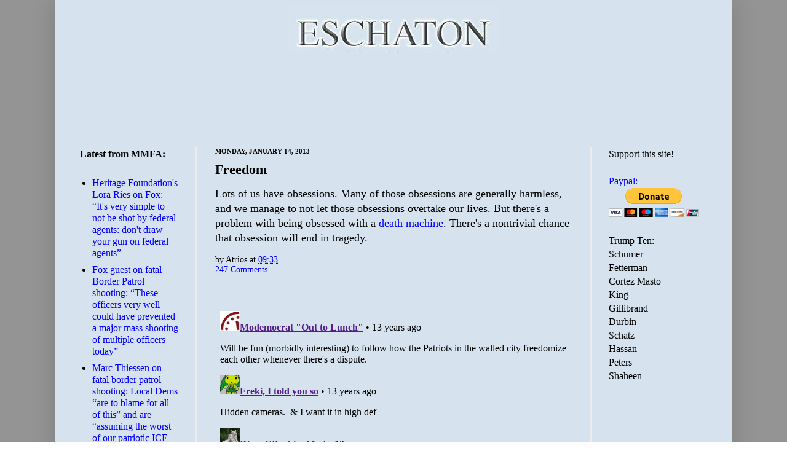

--- FILE ---
content_type: text/html; charset=utf-8
request_url: https://disqus.com/embed/comments/?base=default&f=eschaton&t_u=https%3A%2F%2Fwww.eschatonblog.com%2F2013%2F01%2Ffreedom.html&t_d=Eschaton%3A%20Freedom&t_t=Eschaton%3A%20Freedom&s_o=default
body_size: 7329
content:
<!DOCTYPE html>

<html lang="en" dir="ltr" class="not-supported type-">

<head>
    <title>Disqus Comments</title>

    
    <meta name="viewport" content="width=device-width, initial-scale=1, maximum-scale=1, user-scalable=no">
    <meta http-equiv="X-UA-Compatible" content="IE=edge"/>

    <style>
        .alert--warning {
            border-radius: 3px;
            padding: 10px 15px;
            margin-bottom: 10px;
            background-color: #FFE070;
            color: #A47703;
        }

        .alert--warning a,
        .alert--warning a:hover,
        .alert--warning strong {
            color: #A47703;
            font-weight: bold;
        }

        .alert--error p,
        .alert--warning p {
            margin-top: 5px;
            margin-bottom: 5px;
        }
        
        </style>
    
    <style>
        
        html, body {
            overflow-y: auto;
            height: 100%;
        }
        

        #error {
            display: none;
        }

        .clearfix:after {
            content: "";
            display: block;
            height: 0;
            clear: both;
            visibility: hidden;
        }

        
    </style>

</head>
<body>
    

    
    <div id="error" class="alert--error">
        <p>We were unable to load Disqus. If you are a moderator please see our <a href="https://docs.disqus.com/help/83/"> troubleshooting guide</a>. </p>
    </div>

    
    <script type="text/json" id="disqus-forumData">{"session":{"canModerate":false,"audienceSyncVerified":false,"canReply":true,"mustVerify":false,"recaptchaPublicKey":"6LfHFZceAAAAAIuuLSZamKv3WEAGGTgqB_E7G7f3","mustVerifyEmail":false},"forum":{"aetBannerConfirmation":null,"founder":"81121","twitterName":"","commentsLinkOne":"1 Comment","guidelines":null,"disableDisqusBrandingOnPolls":false,"commentsLinkZero":"0 Comments","disableDisqusBranding":false,"id":"eschaton","createdAt":"2008-08-12T09:48:45.565880","category":"News","aetBannerEnabled":false,"aetBannerTitle":null,"raw_guidelines":null,"initialCommentCount":null,"votingType":null,"daysUnapproveNewUsers":null,"installCompleted":true,"moderatorBadgeText":"God","commentPolicyText":null,"aetEnabled":false,"channel":null,"sort":1,"description":null,"organizationHasBadges":true,"newPolicy":true,"raw_description":null,"customFont":null,"language":"en","adsReviewStatus":1,"commentsPlaceholderTextEmpty":null,"daysAlive":0,"forumCategory":{"date_added":"2016-01-28T01:54:31","id":7,"name":"News"},"linkColor":null,"colorScheme":"light","pk":"30712","commentsPlaceholderTextPopulated":null,"permissions":{},"commentPolicyLink":null,"aetBannerDescription":null,"favicon":{"permalink":"https://disqus.com/api/forums/favicons/eschaton.jpg","cache":"https://c.disquscdn.com/uploads/forums/30712/favicon.png"},"name":"Eschaton","commentsLinkMultiple":"{num} Comments","settings":{"threadRatingsEnabled":false,"adsDRNativeEnabled":false,"behindClickEnabled":false,"disable3rdPartyTrackers":false,"adsVideoEnabled":false,"adsProductVideoEnabled":false,"adsPositionBottomEnabled":false,"ssoRequired":false,"contextualAiPollsEnabled":false,"unapproveLinks":false,"adsPositionRecommendationsEnabled":false,"adsEnabled":false,"adsProductLinksThumbnailsEnabled":false,"hasCustomAvatar":false,"organicDiscoveryEnabled":false,"adsProductDisplayEnabled":false,"adsProductLinksEnabled":false,"audienceSyncEnabled":false,"threadReactionsEnabled":false,"linkAffiliationEnabled":false,"adsPositionAiPollsEnabled":false,"disableSocialShare":false,"adsPositionTopEnabled":false,"adsProductStoriesEnabled":false,"sidebarEnabled":false,"adultContent":false,"allowAnonVotes":false,"gifPickerEnabled":true,"mustVerify":true,"badgesEnabled":false,"mustVerifyEmail":true,"allowAnonPost":false,"unapproveNewUsersEnabled":false,"mediaembedEnabled":true,"aiPollsEnabled":false,"userIdentityDisabled":false,"adsPositionPollEnabled":false,"discoveryLocked":false,"validateAllPosts":false,"adsSettingsLocked":false,"isVIP":false,"adsPositionInthreadEnabled":false},"organizationId":23432,"typeface":"sans-serif","url":"http://www.eschatonblog.com","daysThreadAlive":0,"avatar":{"small":{"permalink":"https://disqus.com/api/forums/avatars/eschaton.jpg?size=32","cache":"//a.disquscdn.com/1768293611/images/noavatar32.png"},"large":{"permalink":"https://disqus.com/api/forums/avatars/eschaton.jpg?size=92","cache":"//a.disquscdn.com/1768293611/images/noavatar92.png"}},"signedUrl":"http://disq.us/?url=http%3A%2F%2Fwww.eschatonblog.com&key=--B75FcnszCStWIy-HQmRw"}}</script>

    <div id="postCompatContainer"><div class="comment__wrapper"><div class="comment__name clearfix"><img class="comment__avatar" src="https://c.disquscdn.com/uploads/users/1481/1181/avatar92.jpg?1579847737" width="32" height="32" /><strong><a href="">Modemocrat &quot;Out to Lunch&quot;</a></strong> &bull; 13 years ago
        </div><div class="comment__content"><p>Will be fun (morbidly interesting) to follow how the Patriots in the walled city freedomize each other whenever there's a dispute. </p></div></div><div class="comment__wrapper"><div class="comment__name clearfix"><img class="comment__avatar" src="https://c.disquscdn.com/uploads/users/819/7188/avatar92.jpg?1352300649" width="32" height="32" /><strong><a href="">Freki, I told you so</a></strong> &bull; 13 years ago
        </div><div class="comment__content"><p>Hidden cameras.  &amp; I want it in high def</p></div></div><div class="comment__wrapper"><div class="comment__name clearfix"><img class="comment__avatar" src="https://c.disquscdn.com/uploads/users/2224/2549/avatar92.jpg?1378850931" width="32" height="32" /><strong><a href="">DianeCBarkingMad</a></strong> &bull; 13 years ago
        </div><div class="comment__content"><p>I predict a lot of <a href="http://disq.us/url?url=http%3A%2F%2Fcabdrollery.blogspot.com%2F2013%2F01%2Flead-poisoning.html%3AZNHrGta8cinfhuIgetpYF2uuPoU&amp;cuid=30712" rel="nofollow noopener" target="_blank" title="http://cabdrollery.blogspot.com/2013/01/lead-poisoning.html">lead poisoning</a> will show up. </p></div></div><div class="comment__wrapper"><div class="comment__name clearfix"><img class="comment__avatar" src="https://c.disquscdn.com/uploads/users/163/1558/avatar92.jpg?1462221762" width="32" height="32" /><strong><a href="">Thurb</a></strong> &bull; 13 years ago
        </div><div class="comment__content"><p>I'm betting that direct death from lead will be the result. I'm thinking that this utopia will soon find that guns are more trouble then they are worth, as the neighbors use them to settle disputes. </p></div></div><div class="comment__wrapper"><div class="comment__name clearfix"><img class="comment__avatar" src="https://c.disquscdn.com/uploads/users/2224/2549/avatar92.jpg?1378850931" width="32" height="32" /><strong><a href="">DianeCBarkingMad</a></strong> &bull; 13 years ago
        </div><div class="comment__content"><p> Darwin at work.</p></div></div><div class="comment__wrapper"><div class="comment__name clearfix"><img class="comment__avatar" src="https://c.disquscdn.com/uploads/users/21821/avatar92.jpg?1580420121" width="32" height="32" /><strong><a href="">jurassicpork</a></strong> &bull; 13 years ago
        </div><div class="comment__content"><p>Why is it when I hear these crackers in Idaho and elsewhere call on "patriots", I suspect they're not calling on people of color? Kind of like that Yeager redneck in Tennessee who threatened to start killing people if he didn't get his way (but got slapped really hard on the wrist by other redneck crackers in the TN Dept. of Homeland Security)?</p><p>Anyway, <a href="http://disq.us/url?url=http%3A%2F%2Fwelcomebacktopottersville.blogspot.com%2F2013%2F01%2Fthe-cats-out-of-bag.html%3AT4n1-W3qrFWZEJ9_BWApNrVaA2Q&amp;cuid=30712" rel="nofollow noopener" target="_blank" title="http://welcomebacktopottersville.blogspot.com/2013/01/the-cats-out-of-bag.html">the cat's out of the bag</a>, both literally and figuratively.</p></div></div><div class="comment__wrapper"><div class="comment__name clearfix"><img class="comment__avatar" src="https://c.disquscdn.com/uploads/users/51/5918/avatar92.jpg?1640426248" width="32" height="32" /><strong><a href="">Chicago Dyke, @regular</a></strong> &bull; 13 years ago
        </div><div class="comment__content"><p>Atrios hate Star Wars fans. </p><p>i always knew there was something mean and wrong about him. </p></div></div><div class="comment__wrapper"><div class="comment__name clearfix"><img class="comment__avatar" src="https://c.disquscdn.com/uploads/users/819/4246/avatar92.jpg?1398368523" width="32" height="32" /><strong><a href="">Moe_Szyslak</a></strong> &bull; 13 years ago
        </div><div class="comment__content"><p>I was tweeting  over the weekend about the Death Star petition... it's really disturbing that so many thousands of people actually want one of these things to exist. I mean, we rag on nuts who want to own 18 AK-47s and whatnot, but shrug off that there are people who want a machine that can blow up entire planets.</p><p>More to the point, when and if the US ever builds a Death Star, it won't be called that. It'll be called a Freedom Star.</p></div></div><div class="comment__wrapper"><div class="comment__name clearfix"><img class="comment__avatar" src="https://c.disquscdn.com/uploads/users/187/7494/avatar92.jpg?1766085303" width="32" height="32" /><strong><a href="">Meander</a></strong> &bull; 13 years ago
        </div><div class="comment__content"><p> I'm not clear on this, but I doubt that the Empire called it a "Death Star", did they?</p></div></div><div class="comment__wrapper"><div class="comment__name clearfix"><img class="comment__avatar" src="https://c.disquscdn.com/uploads/users/819/4246/avatar92.jpg?1398368523" width="32" height="32" /><strong><a href="">Moe_Szyslak</a></strong> &bull; 13 years ago
        </div><div class="comment__content"><p>I never got past Carrie Fisher in the "paying attention" department.</p></div></div><div class="comment__wrapper"><div class="comment__name clearfix"><img class="comment__avatar" src="https://c.disquscdn.com/uploads/users/1164/1240/avatar92.jpg?1615390895" width="32" height="32" /><strong><a href="">Adam Hominem-ashamed Jew</a></strong> &bull; 13 years ago
        </div><div class="comment__content"><p>Never will we see so many small penises in one place. </p></div></div><div class="comment__wrapper"><div class="comment__name clearfix"><img class="comment__avatar" src="https://c.disquscdn.com/uploads/users/1481/1181/avatar92.jpg?1579847737" width="32" height="32" /><strong><a href="">Modemocrat &quot;Out to Lunch&quot;</a></strong> &bull; 13 years ago
        </div><div class="comment__content"><p>I'm pretty certain both the male and female residents of Citadel have impressive testosterone levels, and am quite confident that we can look forward to a real life Westworld.<br>Hmmm - maybe I should get in touch and secure some TV-rights?</p></div></div><div class="comment__wrapper"><div class="comment__name clearfix"><img class="comment__avatar" src="https://c.disquscdn.com/uploads/users/2224/2549/avatar92.jpg?1378850931" width="32" height="32" /><strong><a href="">DianeCBarkingMad</a></strong> &bull; 13 years ago
        </div><div class="comment__content"><p> That's a terrific idea!</p></div></div><div class="comment__wrapper"><div class="comment__name clearfix"><img class="comment__avatar" src="https://c.disquscdn.com/uploads/users/51/5918/avatar92.jpg?1640426248" width="32" height="32" /><strong><a href="">Chicago Dyke, @regular</a></strong> &bull; 13 years ago
        </div><div class="comment__content"><p>this is pretty awesome. Go Southerners!</p><p><a href="http://disq.us/url?url=http%3A%2F%2Fwww.youtube.com%2Fwatch%3Fv%3D5cEhjUr-Jm0%26feature%3Dplayer_embedded%3AJX4dKaGOkVsFNk_nimL1XYxG0kE&amp;cuid=30712" rel="nofollow noopener" target="_blank" title="http://www.youtube.com/watch?v=5cEhjUr-Jm0&amp;feature=player_embedded">http://www.youtube.com/watc...</a></p></div></div><div class="comment__wrapper"><div class="comment__name clearfix"><img class="comment__avatar" src="//a.disquscdn.com/1768293611/images/noavatar92.png" width="32" height="32" /><strong><a href="">Guest</a></strong> &bull; 13 years ago
        </div><div class="comment__content"><p>The USA is littered with the remains of utopian communities.</p><p>None before have been driven by complete lunacy like this, though. <br></p></div></div><div class="comment__wrapper"><div class="comment__name clearfix"><img class="comment__avatar" src="https://c.disquscdn.com/uploads/users/187/7494/avatar92.jpg?1766085303" width="32" height="32" /><strong><a href="">Meander</a></strong> &bull; 13 years ago
        </div><div class="comment__content"><p> I dunno. Shakers. No guns, but no sex, either.</p></div></div><div class="comment__wrapper"><div class="comment__name clearfix"><img class="comment__avatar" src="https://c.disquscdn.com/uploads/users/820/1890/avatar92.jpg?1768348523" width="32" height="32" /><strong><a href="">ThinlyVeiled</a></strong> &bull; 13 years ago
        </div><div class="comment__content"><p>Oh. Em. Gee.   </p></div></div><div class="comment__wrapper"><div class="comment__name clearfix"><img class="comment__avatar" src="https://c.disquscdn.com/uploads/users/820/1890/avatar92.jpg?1768348523" width="32" height="32" /><strong><a href="">ThinlyVeiled</a></strong> &bull; 13 years ago
        </div><div class="comment__content"><p> I'm betting it will take less than two weeks before a Haz Mat team has to be sent in to clear the corpses. </p></div></div><div class="comment__wrapper"><div class="comment__name clearfix"><img class="comment__avatar" src="https://c.disquscdn.com/uploads/users/820/7937/avatar92.jpg?1409897449" width="32" height="32" /><strong><a href="">Ralphie;</a></strong> &bull; 13 years ago
        </div><div class="comment__content"><p>Sounds like a Utopia for artists.  Draw, motherfucker!</p></div></div><div class="comment__wrapper"><div class="comment__name clearfix"><img class="comment__avatar" src="//a.disquscdn.com/1768293611/images/noavatar92.png" width="32" height="32" /><strong><a href="">Guest</a></strong> &bull; 13 years ago
        </div><div class="comment__content"><p>When I saw Death Machine I immediately thought of this:</p><p><a href="http://disq.us/url?url=http%3A%2F%2Fwww.penny-arcade.com%2Fcomic%2F2013%2F01%2F11%3AOwE6foEutVmnaoPbJbWKWfs1v04&amp;cuid=30712" rel="nofollow noopener" target="_blank" title="http://www.penny-arcade.com/comic/2013/01/11">http://www.penny-arcade.com...</a></p><p>"That's probably just a euphemism." </p></div></div><div class="comment__wrapper"><div class="comment__name clearfix"><img class="comment__avatar" src="https://c.disquscdn.com/uploads/users/262/7578/avatar92.jpg?1550340232" width="32" height="32" /><strong><a href="">montag2</a></strong> &bull; 13 years ago
        </div><div class="comment__content"><p>When I first read what amounted to the prospectus for this place, it sounded as if no one had given any thought to, uh, town planning, and it still doesn't.  Putting ever more emphasis on guns and shooting skills tells me that this is going to turn out to be a scam to separate gullible, fearful people from yet more of their cash.  </p><p>Not that that's entirely a bad thing--the more money they lose on this boondoggle, the less money they have to buy guns, and the safer the rest of us will be.</p><p>Still, if they do get this off the ground, I wonder what the death rate will be after one winter in Idaho with 5000 paranoid gun nuts trapped inside the fortress with each other.  </p></div></div><div class="comment__wrapper"><div class="comment__name clearfix"><img class="comment__avatar" src="//a.disquscdn.com/1768293611/images/noavatar92.png" width="32" height="32" /><strong><a href="">Guest</a></strong> &bull; 13 years ago
        </div><div class="comment__content"><p>Zoning disputes will be settled by armed combat.</p></div></div><div class="comment__wrapper"><div class="comment__name clearfix"><img class="comment__avatar" src="https://c.disquscdn.com/uploads/users/829/2385/avatar92.jpg?1769270440" width="32" height="32" /><strong><a href="">Gromit</a></strong> &bull; 13 years ago
        </div><div class="comment__content"><p>Ewe lookin' at mah wife?</p><p>BLAM!</p></div></div><div class="comment__wrapper"><div class="comment__name clearfix"><img class="comment__avatar" src="https://c.disquscdn.com/uploads/users/829/2385/avatar92.jpg?1769270440" width="32" height="32" /><strong><a href="">Gromit</a></strong> &bull; 13 years ago
        </div><div class="comment__content"><p>You like the NY Giants?</p><p>BLAM!</p></div></div><div class="comment__wrapper"><div class="comment__name clearfix"><img class="comment__avatar" src="//a.disquscdn.com/1768293611/images/noavatar92.png" width="32" height="32" /><strong><a href="">Guest</a></strong> &bull; 13 years ago
        </div><div class="comment__content"><p> LOL!</p></div></div><div class="comment__wrapper"><div class="comment__name clearfix"><img class="comment__avatar" src="https://c.disquscdn.com/uploads/users/2406/2275/avatar92.jpg?1417830073" width="32" height="32" /><strong><a href="">KeithOK</a></strong> &bull; 13 years ago
        </div><div class="comment__content"><p> You like the NE Patriots?</p><p>BLAM BLAM BLAM BLAM BLAM BLAM BLAM BLAM.</p></div></div><div class="comment__wrapper"><div class="comment__name clearfix"><img class="comment__avatar" src="https://c.disquscdn.com/uploads/users/187/7494/avatar92.jpg?1766085303" width="32" height="32" /><strong><a href="">Meander</a></strong> &bull; 13 years ago
        </div><div class="comment__content"><p><a data-dsq-mention="montag2:disqus" href="https://disqus.com/by/montag2/" rel="nofollow noopener" target="_blank" title="https://disqus.com/by/montag2/">montag2</a>  - <i>Still, if they do get this off the ground, I wonder what the death rate will be after one winter in Idaho with 5000 paranoid gun nuts trapped inside the fortress with each other.       <br></i><br>Honestly, that idea gets more amusing the more I think of it.<br>~~~</p></div></div><div class="comment__wrapper"><div class="comment__name clearfix"><img class="comment__avatar" src="https://c.disquscdn.com/uploads/users/829/2385/avatar92.jpg?1769270440" width="32" height="32" /><strong><a href="">Gromit</a></strong> &bull; 13 years ago
        </div><div class="comment__content"><p>I think the whole dating scene is gonna be problematic</p></div></div><div class="comment__wrapper"><div class="comment__name clearfix"><img class="comment__avatar" src="https://c.disquscdn.com/uploads/users/819/4246/avatar92.jpg?1398368523" width="32" height="32" /><strong><a href="">Moe_Szyslak</a></strong> &bull; 13 years ago
        </div><div class="comment__content"><p>Is that a gun in your pocket our are you just happy to see me?</p><p>Er, it's a gun, actually.</p></div></div><div class="comment__wrapper"><div class="comment__name clearfix"><img class="comment__avatar" src="https://c.disquscdn.com/uploads/users/2224/2549/avatar92.jpg?1378850931" width="32" height="32" /><strong><a href="">DianeCBarkingMad</a></strong> &bull; 13 years ago
        </div><div class="comment__content"><p> LOL!</p></div></div><div class="comment__wrapper"><div class="comment__name clearfix"><img class="comment__avatar" src="//a.disquscdn.com/1768293611/images/noavatar92.png" width="32" height="32" /><strong><a href="">Guest</a></strong> &bull; 13 years ago
        </div><div class="comment__content"><p>Can't it be both?</p></div></div><div class="comment__wrapper"><div class="comment__name clearfix"><img class="comment__avatar" src="https://c.disquscdn.com/uploads/users/819/4246/avatar92.jpg?1398368523" width="32" height="32" /><strong><a href="">Moe_Szyslak</a></strong> &bull; 13 years ago
        </div><div class="comment__content"><p>I guess this place will be full of dudes with permanent hard-ons for the guns they're always carrying.</p></div></div><div class="comment__wrapper"><div class="comment__name clearfix"><img class="comment__avatar" src="//a.disquscdn.com/1768293611/images/noavatar92.png" width="32" height="32" /><strong><a href="">Bad_Art</a></strong> &bull; 13 years ago
        </div><div class="comment__content"><p> I've heard the targets on the testing range for marksmanship qualifications will be made to resemble "Town Planners".</p></div></div><div class="comment__wrapper"><div class="comment__name clearfix"><img class="comment__avatar" src="https://c.disquscdn.com/uploads/users/51/5918/avatar92.jpg?1640426248" width="32" height="32" /><strong><a href="">Chicago Dyke, @regular</a></strong> &bull; 13 years ago
        </div><div class="comment__content"><p><i>None before have been driven by complete lunacy like this, though. </i></p><p>oh, i dunno. think about religious communities so constipated with jeebus they don't breed. or the extreme moroni worshippers. or waco. </p></div></div><div class="comment__wrapper"><div class="comment__name clearfix"><img class="comment__avatar" src="//a.disquscdn.com/1768293611/images/noavatar92.png" width="32" height="32" /><strong><a href="">Bad_Art</a></strong> &bull; 13 years ago
        </div><div class="comment__content"><p>I thought The Citadel was in South Carolina, or actually <i>was</i> South Carolina.  Didn't all these Kooks decide they would leave New Hampster alone and move down there and take over that State?  Idaho is too far away from S. Carolina to have a successful multi-generational Hatsfield-McCoy type feud about who are the truest Patriots.</p></div></div><div class="comment__wrapper"><div class="comment__name clearfix"><img class="comment__avatar" src="https://c.disquscdn.com/uploads/users/829/2385/avatar92.jpg?1769270440" width="32" height="32" /><strong><a href="">Gromit</a></strong> &bull; 13 years ago
        </div><div class="comment__content"><p>More seriously, if they think the root cause of gun violence is 'mental health problems", I would like to read their detailed plan for mental health screening and maintenance.</p><p>Also, how they are going to get rid of people who develop issues while in residence?</p></div></div><div class="comment__wrapper"><div class="comment__name clearfix"><img class="comment__avatar" src="https://c.disquscdn.com/uploads/users/187/7494/avatar92.jpg?1766085303" width="32" height="32" /><strong><a href="">Meander</a></strong> &bull; 13 years ago
        </div><div class="comment__content"><p>A. Gunz.</p><p>B. Gunz.</p></div></div><div class="comment__wrapper"><div class="comment__name clearfix"><img class="comment__avatar" src="//a.disquscdn.com/1768293611/images/noavatar92.png" width="32" height="32" /><strong><a href="">Bad_Art</a></strong> &bull; 13 years ago
        </div><div class="comment__content"><p> Some ex-cop in New Hampster shot his neighbors Brittany Spaniel with an "legal" assault rifle the other day.  The dog got out of the owner's yard and was barking at the shooter's rabbit hutch.  Said he yelled "halt" and fired a warning shot but the dog took no heed.  The dog owner says he will sue his neighbor.  Liberal wussie.  Betcha it would be settled a lot quicker in the Mighty Citadel!</p></div></div><div class="comment__wrapper"><div class="comment__name clearfix"><img class="comment__avatar" src="//a.disquscdn.com/1768293611/images/noavatar92.png" width="32" height="32" /><strong><a href="">Guest</a></strong> &bull; 13 years ago
        </div><div class="comment__content"><p>It all seems kind of pointless if someone doesn't get shot from time to time. </p></div></div><div class="comment__wrapper"><div class="comment__name clearfix"><img class="comment__avatar" src="https://c.disquscdn.com/uploads/users/819/4246/avatar92.jpg?1398368523" width="32" height="32" /><strong><a href="">Moe_Szyslak</a></strong> &bull; 13 years ago
        </div><div class="comment__content"><p>This is gonna be hilarious:</p><p><i> There will be no HOA. There will be no recycling police and no local ordinance enforcers from City Hall.</i></p></div></div><div class="comment__wrapper"><div class="comment__name clearfix"><img class="comment__avatar" src="//a.disquscdn.com/1768293611/images/noavatar92.png" width="32" height="32" /><strong><a href="">Guest</a></strong> &bull; 13 years ago
        </div><div class="comment__content"><p>If you have a problem with that pile of reeking garbage in your neighbor's yard, go over there with a gun and complain about it.</p></div></div><div class="comment__wrapper"><div class="comment__name clearfix"><img class="comment__avatar" src="https://c.disquscdn.com/uploads/users/819/4246/avatar92.jpg?1398368523" width="32" height="32" /><strong><a href="">Moe_Szyslak</a></strong> &bull; 13 years ago
        </div><div class="comment__content"><p><i>WHY APPLY FOR RESIDENCE: If living in an affordable, safe, well-prepared, patriotic community where your children will be educated in school rather than indoctrinated, consider the Citadel. Approved applicants receive a Lifetime Lease (paid off in only 30 years). No credit check. No background check. Zero down payment. Zero interest. Zero property taxes.<br></i></p></div></div><div class="comment__wrapper"><div class="comment__name clearfix"><img class="comment__avatar" src="https://c.disquscdn.com/uploads/users/829/2385/avatar92.jpg?1769270440" width="32" height="32" /><strong><a href="">Gromit</a></strong> &bull; 13 years ago
        </div><div class="comment__content"><p>No background check?</p></div></div><div class="comment__wrapper"><div class="comment__name clearfix"><img class="comment__avatar" src="//a.disquscdn.com/1768293611/images/noavatar92.png" width="32" height="32" /><strong><a href="">Guest</a></strong> &bull; 13 years ago
        </div><div class="comment__content"><p> So who pays for all of this?  Are there maintenance fees?  How do teachers can paid?</p><p>And no indoctrination?  Wow.  I'll just bet.</p></div></div><div class="comment__wrapper"><div class="comment__name clearfix"><img class="comment__avatar" src="https://c.disquscdn.com/uploads/users/187/7494/avatar92.jpg?1766085303" width="32" height="32" /><strong><a href="">Meander</a></strong> &bull; 13 years ago
        </div><div class="comment__content"><p> I'm pretty sure they don't believe in paying teachers.</p></div></div><div class="comment__wrapper"><div class="comment__name clearfix"><img class="comment__avatar" src="//a.disquscdn.com/1768293611/images/noavatar92.png" width="32" height="32" /><strong><a href="">Guest</a></strong> &bull; 13 years ago
        </div><div class="comment__content"><p> You're probably right.</p></div></div><div class="comment__wrapper"><div class="comment__name clearfix"><img class="comment__avatar" src="https://c.disquscdn.com/uploads/users/819/4246/avatar92.jpg?1398368523" width="32" height="32" /><strong><a href="">Moe_Szyslak</a></strong> &bull; 13 years ago
        </div><div class="comment__content"><p><i><b>Won't The Federal Government or Military Simply Blow Up Your Town?</b></i></p><p><i><br>Why would they? We are a law-abiding group of people minding our own business. We are conducting our affairs in an open and transparent manner. The Citadel Community is designed to be a safe haven and a major tourist destination. The U.S. Government does not make a habit of blowing up law abiding citizens and tourists on American soil.</i></p></div></div><div class="comment__wrapper"><div class="comment__name clearfix"><img class="comment__avatar" src="https://c.disquscdn.com/uploads/users/819/4246/avatar92.jpg?1398368523" width="32" height="32" /><strong><a href="">Moe_Szyslak</a></strong> &bull; 13 years ago
        </div><div class="comment__content"><p>Disney World was nice last year, honey. But what do you say this year we take the kids and go have a look at those loonies up on Idaho?</p></div></div><div class="comment__wrapper"><div class="comment__name clearfix"><img class="comment__avatar" src="https://c.disquscdn.com/uploads/users/829/2385/avatar92.jpg?1769270440" width="32" height="32" /><strong><a href="">Gromit</a></strong> &bull; 13 years ago
        </div><div class="comment__content"><p>But they hate your freedom!</p></div></div><div class="comment__wrapper"><div class="comment__name clearfix"><img class="comment__avatar" src="//a.disquscdn.com/1768293611/images/noavatar92.png" width="32" height="32" /><strong><a href="">Guest</a></strong> &bull; 13 years ago
        </div><div class="comment__content"><p>"on American soil" is an important qualification.  There should also probably be a "yet" in there somewhere.  </p></div></div></div>


    <div id="fixed-content"></div>

    
        <script type="text/javascript">
          var embedv2assets = window.document.createElement('script');
          embedv2assets.src = 'https://c.disquscdn.com/embedv2/latest/embedv2.js';
          embedv2assets.async = true;

          window.document.body.appendChild(embedv2assets);
        </script>
    



    
</body>
</html>


--- FILE ---
content_type: text/html; charset=utf-8
request_url: https://www.google.com/recaptcha/api2/aframe
body_size: 270
content:
<!DOCTYPE HTML><html><head><meta http-equiv="content-type" content="text/html; charset=UTF-8"></head><body><script nonce="3VPvgljPAvjMJHkJAKKTkw">/** Anti-fraud and anti-abuse applications only. See google.com/recaptcha */ try{var clients={'sodar':'https://pagead2.googlesyndication.com/pagead/sodar?'};window.addEventListener("message",function(a){try{if(a.source===window.parent){var b=JSON.parse(a.data);var c=clients[b['id']];if(c){var d=document.createElement('img');d.src=c+b['params']+'&rc='+(localStorage.getItem("rc::a")?sessionStorage.getItem("rc::b"):"");window.document.body.appendChild(d);sessionStorage.setItem("rc::e",parseInt(sessionStorage.getItem("rc::e")||0)+1);localStorage.setItem("rc::h",'1769355611753');}}}catch(b){}});window.parent.postMessage("_grecaptcha_ready", "*");}catch(b){}</script></body></html>